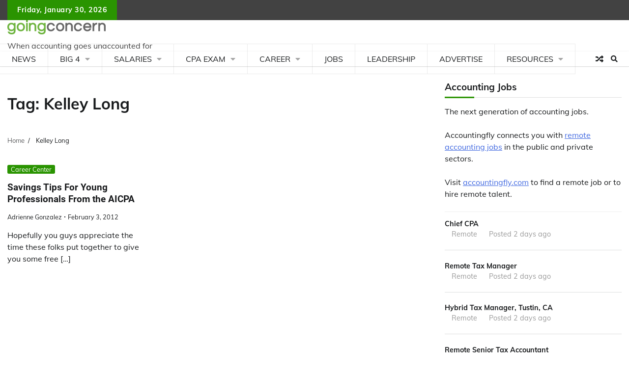

--- FILE ---
content_type: text/plain; charset=utf-8
request_url: https://ads.adthrive.com/http-api/cv2
body_size: 4591
content:
{"om":["00xbjwwl","04130240-2a56-4b40-8dff-942d293a92c6","0iyi1awv","0lknz05s","0s298m4lr19","0sm4lr19","0y4hf6zu","1","10011/b4053ef6dad340082599d9f1aa736b66","1011_302_56982418","1011_46_12181250","1011_74_18364062","1028_8728253","1028_8739738","1028_8744530","10310289136970_462793306","10ua7afe","11142692","11509227","11769257","1185:1610326628","1185:1610326726","1185:1610326728","11896988","12010080","12010084","12010088","12181250","12182414","12184310","124682_739","124843_10","124844_24","124848_8","12gfb8kp","1610326628","1610326728","1611092","17_23391191","17_23391296","17_24696345","17_24766955","17_24794125","17_24794136","1891/84805","1891/84806","1891/84813","1891/84814","1dynz4oo","1ktgrre1","1qycnxb6","1szmtd70","1wwvmrwd","206_262592","206_549410","206_559992","2132:44129096","2132:44764949","2132:45327624","2132:45327625","2132:45327626","2179:578606630524081767","21jubgnj","2249:581439030","2249:680357375","2307:1wwvmrwd","2307:3v2n6fcp","2307:3xc8n4lf","2307:4etfwvf1","2307:4ticzzkv","2307:5s8wi8hf","2307:63aofd4c","2307:77gj3an4","2307:8orkh93v","2307:9krcxphu","2307:a8beztgq","2307:abhu2o6t","2307:b57avtlx","2307:bu0fzuks","2307:c1hsjx06","2307:c2fv14pu","2307:c9os9ajg","2307:cuudl2xr","2307:ddr52z0n","2307:egtdks83","2307:ehc482l0","2307:ewkg7kgl","2307:f3tdw9f3","2307:fpbj0p83","2307:fqeh4hao","2307:h60hzvcs","2307:j1lywpow","2307:jyqeveu5","2307:kfzuk5ip","2307:lp37a2wq","2307:o15rnfuc","2307:o8icj9qr","2307:ox2tly0t","2307:rz1kxzaf","2307:s4s41bit","2307:tdv4kmro","2307:u30fsj32","2307:u4atmpu4","2307:v958nz4c","2307:x3nl5llg","2307:z2zvrgyz","2307:zjn6yvkc","23786257","2409_15064_70_85445183","2409_25495_176_CR52092920","2409_25495_176_CR52092921","2409_25495_176_CR52092923","2409_25495_176_CR52092954","2409_25495_176_CR52153848","2409_25495_176_CR52178316","2409_25495_176_CR52178317","2409_25495_176_CR52186411","2409_25495_176_CR52241414","242697002","246453835","248485108","25","25_pz8lwofu","25_t2dlmwva","25_ti0s3bz3","25_utberk8n","25_yi6qlg3p","25_ztlksnbe","262592","2662_200562_8182933","2676:85690537","2676:87046810","2711_64_12181250","2715_9888_262592","2760:176_CR52092921","2760:176_CR52092922","2760:176_CR52092923","2760:176_CR52186411","29414696","2974:8168476","2_206_554440","2_206_554478","2_46_12181250","2jjp1phz","2mokbgft","308_125203_20","308_125204_13","33347569","3335_25247_700109379","3335_25247_700109389","3335_25247_700109391","3335_25247_700109393","33419345","33438474","33604310","33605023","33605623","33608594","33637455","34182009","3646_185414_T26335189","3646_185414_T26469802","3646_185414_T26509255","3658_104709_c9os9ajg","3658_1406006_T26265359","3658_15106_u4atmpu4","3658_15602_9qentkjb","3658_16352_ehc482l0","3658_18008_1wwvmrwd","3658_184142_T26068409","3658_184142_T26517624","3658_184142_T26520074","3658_203382_f3tdw9f3","3658_203382_o8icj9qr","3658_203382_z2zvrgyz","3658_22079_g2ozgyf2","3658_22895_rz1kxzaf","3658_608642_5s8wi8hf","3658_67113_77gj3an4","3658_83553_vhlpsbep","3658_87799_21jubgnj","36_46_12182414","3702_202069_T26470395","381513943572","3LMBEkP-wis","3ht3x9kw","3kp5kuh1","3v2n6fcp","4083IP31KS13125134_10","409_216386","409_216406","409_216506","409_226327","409_227223","42171159","43919974","439246469228","458901553568","45999649","46170009","46495924","46_12181250","46_12184310","47180804","485027845327","48514645","48514662","48700636","48700651","492075","4941618","4947806","4972640","4etfwvf1","4rnpo19p","4t298iczzkv","4ticzzkv","4yesq9qe","51372410","521167","53v6aquw","5510:deyq2yw3","5510:tjymxbdc","5510:u4atmpu4","554442","554443","554460","554471","554478","554480","5563_66529_OADD2.10239395032611_1MW8PI9WDY5JEJ7HC","5563_66529_OADD2.7353040902704_12VHHVEFFXH8OJ4LUR","5563_66529_OADD2.7353043681733_1CTKQ7RI7E0NJH0GJ0","5563_66529_OADD2.7353083169082_14CHQFJEGBEH1W68BV","557_409_216592","557_409_220344","557_409_228354","558_93_5s8wi8hf","558_93_eal0nev6","558_93_jyqeveu5","558_93_ln7h8v9d","558_93_phlvi7up","558_93_pz8lwofu","558_93_rz1kxzaf","558_93_u4atmpu4","559992","560_74_18236277","56341213","56635908","5670:8168581","5670:8172741","576777115309199355","58744167","5iujftaz","5s8wi8hf","60325468","60638194","61900466","61916211","61916225","61916229","61932920","61932933","61j1sj1b","62187798","6226527055","6226543495","6226543513","6226560541","624097063","6250_66552_1112888883","6250_66552_1114688213","6250_66552_1165892183","627227759","627290883","627309156","627309159","627506494","628015148","628086965","628153053","628222860","628223277","628359076","628360579","628360582","628444349","628444433","628444439","628456310","628456382","628622163","628622169","628622172","628622178","628622241","628622244","628622247","628622250","628683371","628687043","628687157","628687460","628687463","628803013","628841673","629007394","629009180","629167998","629168001","629168010","629168565","629171196","629171202","62976224","62977989","62980383","630928655","63166899","6365_61796_742174851279","6365_61796_767836872462","6547_67916_p0Eg3sFNWsWSpy6R2A8x","659216891404","668017635","680_99480_700109379","680_99480_700109389","680_99480_700109391","680_99480_700109393","683738007","683738706","684492634","684493019","690_99485_1610326628","690_99485_1610326728","694912939","695879898","697622320","697876999","697896012","698637300","6tj9m7jw","700109379","700109389","700109391","703943411","704889081","704890663","705115233","705115263","705115442","705116521","705117050","705119942","705333156","706879711","709257996","7354_138543_82286845","7354_138543_84805506","7354_138543_84805515","7354_138543_85809016","7354_229128_86905970","73bc71a0-06d3-4d0b-8c36-67459f1ddb07","74243_74_18268075","74243_74_18268083","74243_74_18364017","74243_74_18364062","74243_74_18364087","74243_74_18364134","74wv3qdx","77298gj3an4","77gj3an4","794886305239","7969_149355_42375967","79yrb2xv","7gpsv4ad","7imiw6gw","7s82759r","80070335","80070342","8160967","8193073","8193078","83464454","83464459","85690530","86470620","86991452","8b5u826e","8o298rkh93v","8oadj1fy","8orkh93v","9057/0328842c8f1d017570ede5c97267f40d","9057/211d1f0fa71d1a58cabee51f2180e38f","9057/37a3ff30354283181bfb9fb2ec2f8f75","97_8193073","97_8193078","9855/c4f4b44b9c1781e5730dbcc4c5c4539b","98p5nsen","9jse9oga","9nex8xyd","9qentkjb","NplsJAxRH1w","a2uqytjp","a3ts2hcp","a7w365s6","a8beztgq","ab298hu2o6t","abhu2o6t","ad6783io","any8tm7f","b57avtlx","b5idbd4d","bd5xg6f6","bgyg2jg7","bmh13qg9","bmp4lbzm","bsgbu9lt","bu0fzuks","c0mw623r","c1hsjx06","c1u7ixf4","c2298fv14pu","c2fv14pu","cd40m5wq","cr-2azmi2ttu9vd","cr-2azmi2ttuatj","cr-2azmi2ttubwe","cr-6ovjht2eu9vd","cr-6ovjht2euatj","cr-6ovjht2eubxe","cr-97ruye7tubqk","cr-98q1xf4pubqk","cr-98q1yh0tubqk","cr-a9s2xf8vubwj","cr-aav22g0qubwj","cr-aavwye0xubwj","cr-aaw20e1rubwj","cr-aaw20e2pubwj","cr-aawz3i2xubwj","cr-cbsv3j2wuaxg","cr-ccr05f8w17uiu","cr-f6puwm2x27tf1","cr-fobbsjfluatj","cr-guz6feenu9vd","cr-submez76ubxe","cr-ttwa4882u9vd","cr-yow2qpavuatj","cr-z5qdtc94ubxe","cu298udl2xr","cuudl2xr","cv0h9mrv","d8tju6ee","daw00eve","dcahxe7s","ddr52z0n","dy35slve","e2c76his","echvksei","en63ggkt","eo0co93u","ewkg7kgl","extremereach_creative_76559239","f0u03q6w","f3h9fqou","f3tdw9f3","f7u6bcn5","f8e4ig0n","fae40405-9287-47e3-ab57-e312b7945f6f","fc9fwyoa","fce14230-371d-4775-95ff-c3a1c6f27f8a","fcn2zae1","fjp0ceax","fpbj0p83","fqf2molo","g29thswx","g4iapksj","g749lgab","ge1982y6","gn3plkq1","hffavbt7","hu52wf5i","i2aglcoy","i90isgt0","ic7fhmq6","j1lywpow","j4r0agpc","js8e452g","jsy1a3jk","jyqeveu5","jzqxffb2","k2xfz54q","kf298zuk5ip","kfzuk5ip","kk5768bd","ksrdc5dk","l1whk1re","lc408s2k","lhgwl31z","ll77hviy","ln2987h8v9d","ln7h8v9d","lp37a2wq","ltkghqf5","m2n177jy","m9fitbpn","mbzb7hul","muvxy961","n3egwnq7","n4mlvfy3","n8w0plts","nativetouch-32507","nr5arrhc","nx0p7cuj","o15rnfuc","o8icj9qr","oj70mowv","op9gtamy","p0odjzyt","ph298lvi7up","phlvi7up","piwneqqj","pl298th4l1a","poc1p809","ppn03peq","pz8lwofu","q1kklcij","q42kdoya","q9plh3qd","qt09ii59","qt29809ii59","r3co354x","rk5pkdan","rl8cwm1y","rqcqy47z","rxj4b6nw","rz1kxzaf","rz2981kxzaf","s4s41bit","s4w0zwhd","s887ofe1","sjjqrcrc","sq3uu9ln","t2dlmwva","t5alo5fu","t73gfjqn","t7d69r6a","td8zomk2","ti0s3bz3","tjymxbdc","tlusdynu","ttjmhjja","tvhhxsdx","u1jb75sm","u2298x4z0j8","u2x4z0j8","u30fsj32","u32980fsj32","u4atmpu4","ub298jltf5y","ubjltf5y","utberk8n","v4fzdz1x","v5w56b83","v705kko8","vdcb5d4i","vdpy7l2e","vfnvolw4","vhlpsbep","vnc30v3n","vwg10e52","w15c67ad","wih2rdv3","wix9gxm5","wlxfvdbo","wvuhrb6o","wxfnrapl","x3nl5llg","xgjdt26g","xncaqh7c","xszg0ebh","xtxa8s2d","xv2pxoj4","y141rtv6","ybfhxisi","yi6qlg3p","z7yr5xe5","zs3aw5p8","zwzjgvpw","7979132","7979135"],"pmp":[],"adomains":["123notices.com","1md.org","about.bugmd.com","acelauncher.com","adameve.com","akusoli.com","allyspin.com","askanexpertonline.com","atomapplications.com","bassbet.com","betsson.gr","biz-zone.co","bizreach.jp","braverx.com","bubbleroom.se","bugmd.com","buydrcleanspray.com","byrna.com","capitaloneshopping.com","clarifion.com","combatironapparel.com","controlcase.com","convertwithwave.com","cotosen.com","countingmypennies.com","cratedb.com","croisieurope.be","cs.money","dallasnews.com","definition.org","derila-ergo.com","dhgate.com","dhs.gov","displate.com","easyprint.app","easyrecipefinder.co","ebook1g.peptidesciences.com","fabpop.net","familynow.club","filejomkt.run","fla-keys.com","folkaly.com","g123.jp","gameswaka.com","getbugmd.com","getconsumerchoice.com","getcubbie.com","gowavebrowser.co","gowdr.com","gransino.com","grosvenorcasinos.com","guard.io","hero-wars.com","holts.com","instantbuzz.net","itsmanual.com","jackpotcitycasino.com","justanswer.com","justanswer.es","la-date.com","lightinthebox.com","liverrenew.com","local.com","lovehoney.com","lulutox.com","lymphsystemsupport.com","manualsdirectory.org","meccabingo.com","medimops.de","mensdrivingforce.com","millioner.com","miniretornaveis.com","mobiplus.me","myiq.com","national-lottery.co.uk","naturalhealthreports.net","nbliver360.com","nikke-global.com","nordicspirit.co.uk","nuubu.com","onlinemanualspdf.co","original-play.com","outliermodel.com","paperela.com","paradisestays.site","parasiterelief.com","peta.org","photoshelter.com","plannedparenthood.org","playvod-za.com","printeasilyapp.com","printwithwave.com","profitor.com","quicklearnx.com","quickrecipehub.com","rakuten-sec.co.jp","rangeusa.com","refinancegold.com","robocat.com","royalcaribbean.com","saba.com.mx","shift.com","simple.life","spinbara.com","systeme.io","taboola.com","tackenberg.de","temu.com","tenfactorialrocks.com","theoceanac.com","topaipick.com","totaladblock.com","usconcealedcarry.com","vagisil.com","vegashero.com","vegogarden.com","veryfast.io","viewmanuals.com","viewrecipe.net","votervoice.net","vuse.com","wavebrowser.co","wavebrowserpro.com","weareplannedparenthood.org","xiaflex.com","yourchamilia.com"]}